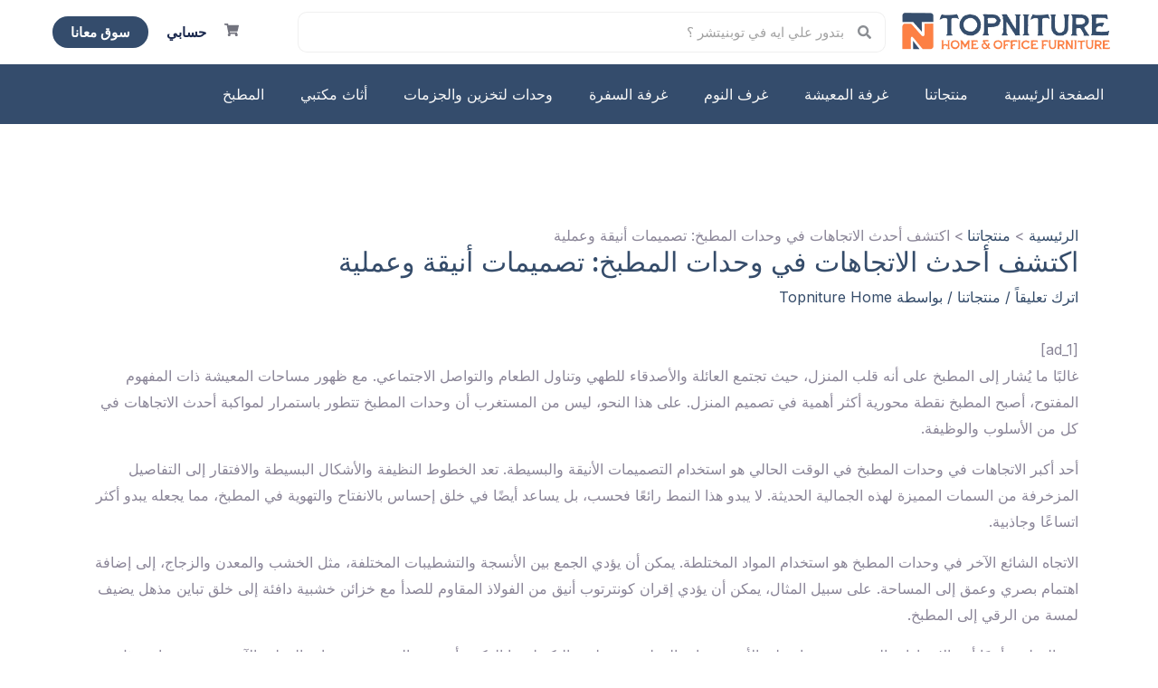

--- FILE ---
content_type: text/css
request_url: https://topniture.com/wp-content/uploads/elementor/css/post-9609.css?ver=1739290288
body_size: 845
content:
.elementor-9609 .elementor-element.elementor-element-482bcf93 > .elementor-container > .elementor-column > .elementor-widget-wrap{align-content:center;align-items:center;}.elementor-9609 .elementor-element.elementor-element-498d5127 > .elementor-element-populated{padding:0px 0px 0px 0px !important;}.elementor-9609 .elementor-element.elementor-element-de32d48 > .elementor-container > .elementor-column > .elementor-widget-wrap{align-content:center;align-items:center;}.elementor-9609 .elementor-element.elementor-element-219d4fab{text-align:left;width:var( --container-widget-width, 103.831% );max-width:103.831%;--container-widget-width:103.831%;--container-widget-flex-grow:0;}.elementor-9609 .elementor-element.elementor-element-219d4fab.elementor-element{--flex-grow:0;--flex-shrink:0;}.elementor-9609 .elementor-element.elementor-element-6aa6c28f .elementor-search-form__container{min-height:45px;}.elementor-9609 .elementor-element.elementor-element-6aa6c28f .elementor-search-form__submit{min-width:45px;}body:not(.rtl) .elementor-9609 .elementor-element.elementor-element-6aa6c28f .elementor-search-form__icon{padding-left:calc(45px / 3);}body.rtl .elementor-9609 .elementor-element.elementor-element-6aa6c28f .elementor-search-form__icon{padding-right:calc(45px / 3);}.elementor-9609 .elementor-element.elementor-element-6aa6c28f .elementor-search-form__input, .elementor-9609 .elementor-element.elementor-element-6aa6c28f.elementor-search-form--button-type-text .elementor-search-form__submit{padding-left:calc(45px / 3);padding-right:calc(45px / 3);}.elementor-9609 .elementor-element.elementor-element-6aa6c28f:not(.elementor-search-form--skin-full_screen) .elementor-search-form__container{background-color:#FFFFFF;border-color:#0000000F;border-width:1px 1px 1px 1px;border-radius:10px;}.elementor-9609 .elementor-element.elementor-element-6aa6c28f.elementor-search-form--skin-full_screen input[type="search"].elementor-search-form__input{background-color:#FFFFFF;border-color:#0000000F;border-width:1px 1px 1px 1px;border-radius:10px;}.elementor-9609 .elementor-element.elementor-element-6aa6c28f{width:var( --container-widget-width, 97.736% );max-width:97.736%;--container-widget-width:97.736%;--container-widget-flex-grow:0;}.elementor-9609 .elementor-element.elementor-element-6aa6c28f.elementor-element{--flex-grow:0;--flex-shrink:0;}.elementor-bc-flex-widget .elementor-9609 .elementor-element.elementor-element-5f8f8f9a.elementor-column .elementor-widget-wrap{align-items:center;}.elementor-9609 .elementor-element.elementor-element-5f8f8f9a.elementor-column.elementor-element[data-element_type="column"] > .elementor-widget-wrap.elementor-element-populated{align-content:center;align-items:center;}.elementor-9609 .elementor-element.elementor-element-5f8f8f9a.elementor-column > .elementor-widget-wrap{justify-content:flex-end;}.elementor-9609 .elementor-element.elementor-element-3dcfd213 .elementor-button{fill:#72737E;color:#72737E;background-color:#FFFFFF;padding:0px 0px 0px 0px;}.elementor-9609 .elementor-element.elementor-element-3dcfd213 .elementor-button:hover, .elementor-9609 .elementor-element.elementor-element-3dcfd213 .elementor-button:focus{color:#0E7886;}.elementor-9609 .elementor-element.elementor-element-3dcfd213 .elementor-button:hover svg, .elementor-9609 .elementor-element.elementor-element-3dcfd213 .elementor-button:focus svg{fill:#0E7886;}.elementor-9609 .elementor-element.elementor-element-3dcfd213{width:initial;max-width:initial;}.elementor-9609 .elementor-element.elementor-element-661095a3 .elementor-button{fill:#1A284D;color:#1A284D;background-color:var( --e-global-color-astglobalcolor5 );}.elementor-9609 .elementor-element.elementor-element-661095a3 .elementor-button:hover, .elementor-9609 .elementor-element.elementor-element-661095a3 .elementor-button:focus{color:#fb8444;}.elementor-9609 .elementor-element.elementor-element-661095a3 .elementor-button:hover svg, .elementor-9609 .elementor-element.elementor-element-661095a3 .elementor-button:focus svg{fill:#fb8444;}.elementor-9609 .elementor-element.elementor-element-661095a3{width:initial;max-width:initial;}.elementor-9609 .elementor-element.elementor-element-2ed5ae1 .elementor-button{fill:var( --e-global-color-astglobalcolor5 );color:var( --e-global-color-astglobalcolor5 );background-color:#344c6c;}.elementor-9609 .elementor-element.elementor-element-2ed5ae1 .elementor-button:hover, .elementor-9609 .elementor-element.elementor-element-2ed5ae1 .elementor-button:focus{color:#fc7c45;}.elementor-9609 .elementor-element.elementor-element-2ed5ae1 .elementor-button:hover svg, .elementor-9609 .elementor-element.elementor-element-2ed5ae1 .elementor-button:focus svg{fill:#fc7c45;}.elementor-9609 .elementor-element.elementor-element-2ed5ae1{width:initial;max-width:initial;}.elementor-9609 .elementor-element.elementor-element-1488657{--display:flex;--flex-direction:column;--container-widget-width:100%;--container-widget-height:initial;--container-widget-flex-grow:0;--container-widget-align-self:initial;--flex-wrap-mobile:wrap;--background-transition:0.3s;}.elementor-9609 .elementor-element.elementor-element-1488657:not(.elementor-motion-effects-element-type-background), .elementor-9609 .elementor-element.elementor-element-1488657 > .elementor-motion-effects-container > .elementor-motion-effects-layer{background-color:#344c6c;}.elementor-9609 .elementor-element.elementor-element-1488657, .elementor-9609 .elementor-element.elementor-element-1488657::before{--border-transition:0.3s;}.elementor-9609 .elementor-element.elementor-element-9ad1f83 .elementor-menu-toggle{margin:0 auto;}.elementor-9609 .elementor-element.elementor-element-9ad1f83 .elementor-nav-menu--main .elementor-item{color:var( --e-global-color-astglobalcolor4 );fill:var( --e-global-color-astglobalcolor4 );}.elementor-9609 .elementor-element.elementor-element-9ad1f83 .elementor-nav-menu--main .elementor-item:hover,
					.elementor-9609 .elementor-element.elementor-element-9ad1f83 .elementor-nav-menu--main .elementor-item.elementor-item-active,
					.elementor-9609 .elementor-element.elementor-element-9ad1f83 .elementor-nav-menu--main .elementor-item.highlighted,
					.elementor-9609 .elementor-element.elementor-element-9ad1f83 .elementor-nav-menu--main .elementor-item:focus{color:#fc7c45;fill:#fc7c45;}@media(min-width:768px){.elementor-9609 .elementor-element.elementor-element-759d038c{width:20.897%;}.elementor-9609 .elementor-element.elementor-element-1e8d38f{width:57.103%;}.elementor-9609 .elementor-element.elementor-element-5f8f8f9a{width:21.333%;}}@media(max-width:1024px) and (min-width:768px){.elementor-9609 .elementor-element.elementor-element-759d038c{width:18%;}.elementor-9609 .elementor-element.elementor-element-1e8d38f{width:50%;}.elementor-9609 .elementor-element.elementor-element-5f8f8f9a{width:32%;}}@media(max-width:1024px){.elementor-9609 .elementor-element.elementor-element-de32d48{margin-top:0px;margin-bottom:0px;}.elementor-9609 .elementor-element.elementor-element-219d4fab img{width:100%;}}@media(max-width:767px){.elementor-9609 .elementor-element.elementor-element-759d038c{width:45%;}.elementor-9609 .elementor-element.elementor-element-219d4fab{text-align:center;}.elementor-9609 .elementor-element.elementor-element-219d4fab img{width:100%;}.elementor-9609 .elementor-element.elementor-element-1e8d38f{width:55%;}.elementor-9609 .elementor-element.elementor-element-5f8f8f9a.elementor-column > .elementor-widget-wrap{justify-content:center;}}

--- FILE ---
content_type: text/css
request_url: https://topniture.com/wp-content/uploads/elementor/css/post-8679.css?ver=1730547395
body_size: 565
content:
.elementor-8679 .elementor-element.elementor-element-836cfbe{--display:flex;--flex-direction:column;--container-widget-width:100%;--container-widget-height:initial;--container-widget-flex-grow:0;--container-widget-align-self:initial;--flex-wrap-mobile:wrap;--background-transition:0.3s;}.elementor-8679 .elementor-element.elementor-element-977178b{--display:flex;--flex-direction:row;--container-widget-width:calc( ( 1 - var( --container-widget-flex-grow ) ) * 100% );--container-widget-height:100%;--container-widget-flex-grow:1;--container-widget-align-self:stretch;--flex-wrap-mobile:wrap;--align-items:stretch;--gap:0px 0px;--background-transition:0.3s;--overlay-opacity:0.56;--padding-top:144px;--padding-bottom:144px;--padding-left:40px;--padding-right:40px;}.elementor-8679 .elementor-element.elementor-element-977178b:not(.elementor-motion-effects-element-type-background), .elementor-8679 .elementor-element.elementor-element-977178b > .elementor-motion-effects-container > .elementor-motion-effects-layer{background-image:url("https://topniture.com/wp-content/uploads/2021/07/furniture-store-contact-page-header-img-bg.jpg");background-position:center center;background-repeat:no-repeat;background-size:cover;}.elementor-8679 .elementor-element.elementor-element-977178b::before, .elementor-8679 .elementor-element.elementor-element-977178b > .elementor-background-video-container::before, .elementor-8679 .elementor-element.elementor-element-977178b > .e-con-inner > .elementor-background-video-container::before, .elementor-8679 .elementor-element.elementor-element-977178b > .elementor-background-slideshow::before, .elementor-8679 .elementor-element.elementor-element-977178b > .e-con-inner > .elementor-background-slideshow::before, .elementor-8679 .elementor-element.elementor-element-977178b > .elementor-motion-effects-container > .elementor-motion-effects-layer::before{--background-overlay:'';background-color:var( --e-global-color-astglobalcolor7 );}.elementor-8679 .elementor-element.elementor-element-977178b, .elementor-8679 .elementor-element.elementor-element-977178b::before{--border-transition:0.3s;}.elementor-8679 .elementor-element.elementor-element-afd15fb{--display:flex;--gap:32px 32px;--background-transition:0.3s;--padding-top:0px;--padding-bottom:0px;--padding-left:0px;--padding-right:0px;}.elementor-8679 .elementor-element.elementor-element-e0e693b{text-align:center;}.elementor-8679 .elementor-element.elementor-element-e0e693b .elementor-heading-title{color:#F97F49;font-size:72px;text-shadow:0px 0px 100px rgba(0,0,0,0.3);}.elementor-8679 .elementor-element.elementor-element-83b8e39 .elementor-button-content-wrapper{flex-direction:row;}.elementor-8679 .elementor-element.elementor-element-83b8e39 .elementor-button .elementor-button-content-wrapper{gap:24px;}.elementor-8679 .elementor-element.elementor-element-83b8e39 .elementor-button{fill:#FFFFFF;color:#FFFFFF;background-color:#F97F49;border-style:none;}.elementor-8679 .elementor-element.elementor-element-83b8e39 > .elementor-widget-container{margin:16px 0px 0px 0px;}@media(max-width:1024px){.elementor-8679 .elementor-element.elementor-element-977178b{--padding-top:80px;--padding-bottom:80px;--padding-left:32px;--padding-right:32px;}.elementor-8679 .elementor-element.elementor-element-e0e693b .elementor-heading-title{font-size:56px;}}@media(max-width:767px){.elementor-8679 .elementor-element.elementor-element-977178b{--padding-top:48px;--padding-bottom:48px;--padding-left:20px;--padding-right:20px;}.elementor-8679 .elementor-element.elementor-element-afd15fb{--gap:24px 24px;}.elementor-8679 .elementor-element.elementor-element-e0e693b .elementor-heading-title{font-size:32px;}.elementor-8679 .elementor-element.elementor-element-83b8e39 .elementor-button{padding:13px 15px 13px 23px;}.elementor-8679 .elementor-element.elementor-element-83b8e39 > .elementor-widget-container{margin:8px 0px 0px 0px;}}

--- FILE ---
content_type: text/css
request_url: https://topniture.com/wp-content/uploads/elementor/css/post-9640.css?ver=1742483516
body_size: 974
content:
.elementor-9640 .elementor-element.elementor-element-5487153b > .elementor-container > .elementor-column > .elementor-widget-wrap{align-content:center;align-items:center;}.elementor-9640 .elementor-element.elementor-element-5487153b:not(.elementor-motion-effects-element-type-background), .elementor-9640 .elementor-element.elementor-element-5487153b > .elementor-motion-effects-container > .elementor-motion-effects-layer{background-color:#3C4C6C;}.elementor-9640 .elementor-element.elementor-element-5487153b{transition:background 0.3s, border 0.3s, border-radius 0.3s, box-shadow 0.3s;}.elementor-9640 .elementor-element.elementor-element-5487153b > .elementor-background-overlay{transition:background 0.3s, border-radius 0.3s, opacity 0.3s;}.elementor-9640 .elementor-element.elementor-element-1a7b8bce > .elementor-element-populated{padding:0px 0px 0px 0px !important;}.elementor-9640 .elementor-element.elementor-element-5a5a8e81 > .elementor-container > .elementor-column > .elementor-widget-wrap{align-content:center;align-items:center;}.elementor-9640 .elementor-element.elementor-element-f84f999 .hfe-site-logo-container, .elementor-9640 .elementor-element.elementor-element-f84f999 .hfe-caption-width figcaption{text-align:center;}.elementor-9640 .elementor-element.elementor-element-f84f999 .hfe-site-logo-container .hfe-site-logo-img{border-style:none;}.elementor-9640 .elementor-element.elementor-element-f84f999 .widget-image-caption{margin-top:0px;margin-bottom:0px;}.elementor-9640 .elementor-element.elementor-element-f84f999.elementor-element{--flex-grow:0;--flex-shrink:0;}.elementor-9640 .elementor-element.elementor-element-67683f73 .elementor-button-content-wrapper{flex-direction:row-reverse;}.elementor-9640 .elementor-element.elementor-element-67683f73 .elementor-button{fill:var( --e-global-color-astglobalcolor4 );color:var( --e-global-color-astglobalcolor4 );background-color:#34546b;}.elementor-9640 .elementor-element.elementor-element-67683f73 .elementor-button:hover, .elementor-9640 .elementor-element.elementor-element-67683f73 .elementor-button:focus{color:#0E7886;}.elementor-9640 .elementor-element.elementor-element-67683f73 .elementor-button:hover svg, .elementor-9640 .elementor-element.elementor-element-67683f73 .elementor-button:focus svg{fill:#0E7886;}.elementor-9640 .elementor-element.elementor-element-67683f73{width:initial;max-width:initial;}.elementor-9640 .elementor-element.elementor-element-67683f73.elementor-element{--flex-grow:0;--flex-shrink:0;}.elementor-9640 .elementor-element.elementor-element-385f1c7{--divider-style:solid;--subtotal-divider-style:solid;--elementor-remove-from-cart-button:none;--remove-from-cart-button:block;--toggle-button-icon-color:var( --e-global-color-astglobalcolor4 );--toggle-button-border-color:var( --e-global-color-astglobalcolor4 );--cart-border-style:none;--cart-footer-layout:1fr 1fr;--products-max-height-sidecart:calc(100vh - 240px);--products-max-height-minicart:calc(100vh - 385px);}.elementor-9640 .elementor-element.elementor-element-385f1c7 .widget_shopping_cart_content{--subtotal-divider-left-width:0;--subtotal-divider-right-width:0;}.elementor-9640 .elementor-element.elementor-element-385f1c7.elementor-element{--flex-grow:0;--flex-shrink:0;}.elementor-9640 .elementor-element.elementor-element-4bbe4c2a:not(.elementor-motion-effects-element-type-background), .elementor-9640 .elementor-element.elementor-element-4bbe4c2a > .elementor-motion-effects-container > .elementor-motion-effects-layer{background-color:#34546B;}.elementor-9640 .elementor-element.elementor-element-4bbe4c2a{transition:background 0.3s, border 0.3s, border-radius 0.3s, box-shadow 0.3s;}.elementor-9640 .elementor-element.elementor-element-4bbe4c2a > .elementor-background-overlay{transition:background 0.3s, border-radius 0.3s, opacity 0.3s;}.elementor-9640 .elementor-element.elementor-element-4b7d32bd > .elementor-container > .elementor-column > .elementor-widget-wrap{align-content:center;align-items:center;}.elementor-9640 .elementor-element.elementor-element-4b7d32bd{transition:background 0.3s, border 0.3s, border-radius 0.3s, box-shadow 0.3s;margin-top:0px;margin-bottom:0px;padding:0px 0px 0px 0px;}.elementor-9640 .elementor-element.elementor-element-4b7d32bd > .elementor-background-overlay{transition:background 0.3s, border-radius 0.3s, opacity 0.3s;}.elementor-9640 .elementor-element.elementor-element-3ee2d70f > .elementor-element-populated{padding:0px 0px 0px 0px !important;}.elementor-9640 .elementor-element.elementor-element-2f26c211 .elementor-search-form__container{min-height:45px;}.elementor-9640 .elementor-element.elementor-element-2f26c211 .elementor-search-form__submit{min-width:45px;}body:not(.rtl) .elementor-9640 .elementor-element.elementor-element-2f26c211 .elementor-search-form__icon{padding-left:calc(45px / 3);}body.rtl .elementor-9640 .elementor-element.elementor-element-2f26c211 .elementor-search-form__icon{padding-right:calc(45px / 3);}.elementor-9640 .elementor-element.elementor-element-2f26c211 .elementor-search-form__input, .elementor-9640 .elementor-element.elementor-element-2f26c211.elementor-search-form--button-type-text .elementor-search-form__submit{padding-left:calc(45px / 3);padding-right:calc(45px / 3);}.elementor-9640 .elementor-element.elementor-element-2f26c211:not(.elementor-search-form--skin-full_screen) .elementor-search-form__container{background-color:#FFFFFF;border-color:#0000000F;border-width:1px 1px 1px 1px;border-radius:10px;}.elementor-9640 .elementor-element.elementor-element-2f26c211.elementor-search-form--skin-full_screen input[type="search"].elementor-search-form__input{background-color:#FFFFFF;border-color:#0000000F;border-width:1px 1px 1px 1px;border-radius:10px;}.elementor-9640 .elementor-element.elementor-element-2f26c211.elementor-element{--flex-grow:0;--flex-shrink:0;}@media(max-width:1024px){.elementor-9640 .elementor-element.elementor-element-5a5a8e81{margin-top:0px;margin-bottom:0px;}.elementor-9640 .elementor-element.elementor-element-4b828226.elementor-column > .elementor-widget-wrap{justify-content:center;}.elementor-9640 .elementor-element.elementor-element-4b7d32bd{margin-top:0px;margin-bottom:0px;padding:0px 0px 0px 0px;}.elementor-9640 .elementor-element.elementor-element-3ee2d70f.elementor-column > .elementor-widget-wrap{justify-content:center;}.elementor-9640 .elementor-element.elementor-element-3ee2d70f > .elementor-element-populated{padding:0px 0px 0px 0px !important;}}@media(max-width:767px){.elementor-9640 .elementor-element.elementor-element-54fe46da{width:45%;}.elementor-9640 .elementor-element.elementor-element-f84f999{width:var( --container-widget-width, 171.25px );max-width:171.25px;--container-widget-width:171.25px;--container-widget-flex-grow:0;}.elementor-9640 .elementor-element.elementor-element-1ce9388e{width:55%;}.elementor-9640 .elementor-element.elementor-element-67683f73{width:var( --container-widget-width, 103.422px );max-width:103.422px;--container-widget-width:103.422px;--container-widget-flex-grow:0;}.elementor-9640 .elementor-element.elementor-element-67683f73.elementor-element{--align-self:center;--order:-99999 /* order start hack */;}.elementor-9640 .elementor-element.elementor-element-67683f73 > .elementor-widget-container{--e-transform-translateX:-41px;--e-transform-translateY:0px;}.elementor-9640 .elementor-element.elementor-element-385f1c7{width:var( --container-widget-width, 58.75px );max-width:58.75px;--container-widget-width:58.75px;--container-widget-flex-grow:0;}.elementor-9640 .elementor-element.elementor-element-385f1c7 > .elementor-widget-container{--e-transform-translateX:-27px;}.elementor-9640 .elementor-element.elementor-element-2f26c211 .elementor-search-form__icon{--e-search-form-icon-size-minimal:25px;}.elementor-9640 .elementor-element.elementor-element-2f26c211{width:100%;max-width:100%;}}@media(max-width:1024px) and (min-width:768px){.elementor-9640 .elementor-element.elementor-element-54fe46da{width:18%;}.elementor-9640 .elementor-element.elementor-element-1ce9388e{width:50%;}}